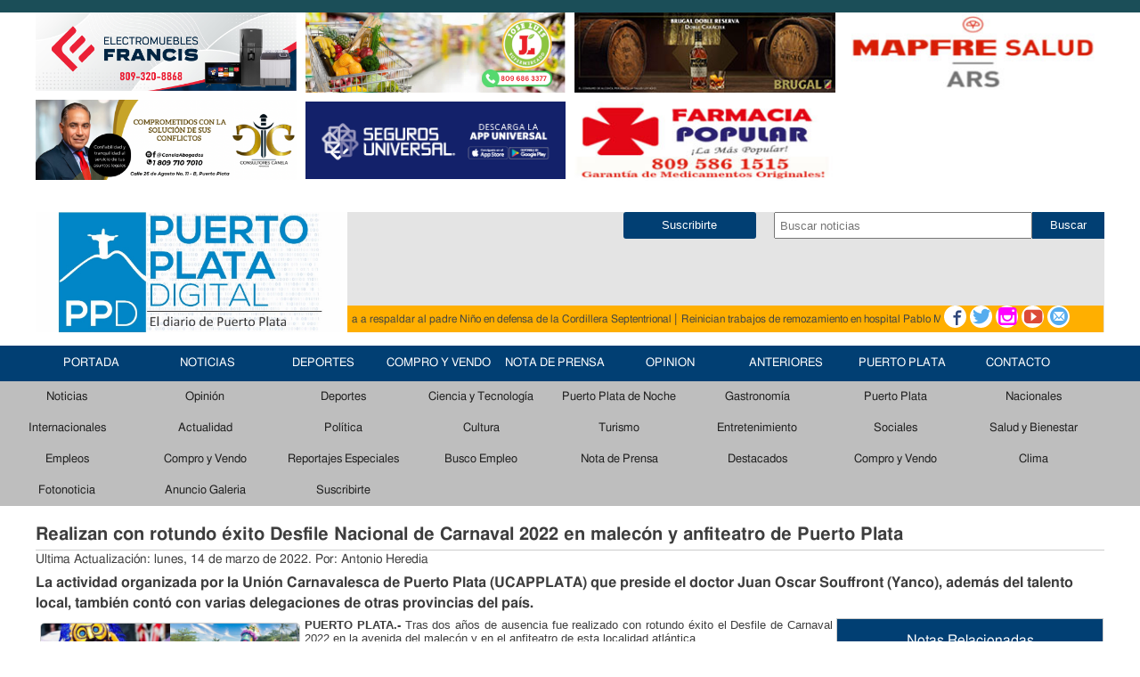

--- FILE ---
content_type: text/html; charset=utf-8
request_url: https://puertoplatadigital.com/verNoticia.aspx?Id=37358
body_size: 11958
content:


<!DOCTYPE html>

<html xmlns="http://www.w3.org/1999/xhtml">
<head>
    <!-- Google tag (gtag.js) -->
    <script async src="https://www.googletagmanager.com/gtag/js?id=G-RKVGDLVFTP"></script>
    <script> window.dataLayer = window.dataLayer || [];
        function gtag() {dataLayer.push(arguments);}
        gtag('js', new Date()); gtag('config', 'G-RKVGDLVFTP');
    </script>

    <meta http-equiv="Content-Type" content="text/html; charset=utf-8" /><meta name="viewport" content="width=device-width, initial-scale=1" />
    <script src="https://code.jquery.com/jquery-latest.js"></script>
    <script src="/js/script.js"></script>
    <link href="/css/Mobile.css" rel="stylesheet" /><link href="/Font/fonts.css" rel="stylesheet" /><title>
	Realizan con rotundo éxito Desfile Nacional de Carnaval 2022 en malecón y anfiteatro de Puerto Plata - Puerto Plata Digital
</title>
    <meta name="og:title" property="og:title" content="Realizan con rotundo éxito Desfile Nacional de Carnaval 2022 en malecón y anfiteatro de Puerto Plata" />
    <meta name="og:description" property="og:description" content="La actividad organizada por la Unión Carnavalesca de Puerto Plata (UCAPPLATA) que preside el doctor Juan Oscar Souffront (Yanco), además del talento local, también contó con varias delegaciones de otras provincias del país." />
    <meta name="og:type" property="og:type" content="website">
    <meta name="og:url" property="og:url" content="http://www.puertoplatadigital.com/verNoticia.aspx?Id=37358" />
    <meta name="og:site_name" property="og:site_name" content="Puerto Plata Digital" />
    <meta name="og:image" property="og:image" content="http://puertoplatadigital.com/files/ntcs/2022-mar/14-14-21-15-12-7273335.jpg" />

    <meta name="twitter:title" property="twitter:title" content="Realizan con rotundo éxito Desfile Nacional de Carnaval 2022 en malecón y anfiteatro de Puerto Plata">
    <meta name="twitter:description" property="twitter:description" content="La actividad organizada por la Unión Carnavalesca de Puerto Plata (UCAPPLATA) que preside el doctor Juan Oscar Souffront (Yanco), además del talento local, también contó con varias delegaciones de otras provincias del país.">
    <meta name="twitter:card" property="twitter:card" content="summary">
    <meta name="twitter:url" property="twitter:url" content="http://www.puertoplatadigital.com/verNoticia.aspx?Id=37358">
    <meta name="twitter:image" property="twitter:image" content="http://puertoplatadigital.com/files/ntcs/2022-mar/14-14-21-15-12-7273335.jpg">

    <script src="js/jquery-1.11.0.min.js"></script>
    <script src="js/lightbox.min.js"></script>
    <link href="css/lightbox.css" rel="stylesheet" />
    <style>
        .bootstrap-btn {
	        display: inline-block;
	        font-weight: 400;
	        color: #212529;
	        text-align: center;
	        border: 1px solid transparent;
	        padding: .375rem .75rem;
	        font-size: 1rem;
	        line-height: 1.5;
	        border-radius: .25rem;
	        color: #fff;
	        background-color: #013F73;
            transition: ease-in-out .2s;
        }

            .bootstrap-btn:hover{
  	            background-color: #013F85;
            }

        .text-white{
             color: white !important;
             text-decoration: none !important;
        }

    </style>


    
    <script async src="//pagead2.googlesyndication.com/pagead/js/adsbygoogle.js"></script>
    <script>
        (adsbygoogle = window.adsbygoogle || []).push({
            google_ad_client: "ca-pub-9618313338287443",
            enable_page_level_ads: true
        });
    </script>
    <script data-ad-client="ca-pub-9618313338287443" async src="https://pagead2.googlesyndication.com/pagead/js/adsbygoogle.js"></script>
<meta name="keywords" content="lhc,puertoplata,puertoplatadigital,canela,luishcanela,noticia" /><meta name="description" content="La actividad organizada por la Unión Carnavalesca de Puerto Plata (UCAPPLATA) que preside el doctor Juan Oscar Souffront (Yanco), además del talento local, también contó con varias delegaciones de otras provincias del país." /></head>
<body>
    <form name="aspnetForm" method="post" action="./verNoticia.aspx?Id=37358" id="aspnetForm">
<div>
<input type="hidden" name="__VIEWSTATE" id="__VIEWSTATE" value="/wEPDwULLTE2Mjc0NTEwMzQPZBYCZg9kFgICAw9kFghmDxYCHgtfIUl0ZW1Db3VudAIHFg5mD2QWAmYPFQNFaHR0cHM6Ly93d3cuaW5zdGFncmFtLmNvbS9lbGVjdHJvbXVlYmxlc2ZyYW5jaXM/[base64]/[base64]" />
</div>

<div>

	<input type="hidden" name="__VIEWSTATEGENERATOR" id="__VIEWSTATEGENERATOR" value="3B56E84A" />
	<input type="hidden" name="__EVENTVALIDATION" id="__EVENTVALIDATION" value="/wEdAAR/PVPgCgKa0nvtNnL8sey+n1RcjtHAj66REed34CUNnrdOUW9isdfcYzghzgthVkxFMn1BcilPKaZLWW8d/tHw+EtCi1LmxE1W9DXpJwlZylihqFE=" />
</div>
        <header>
            <div class="Contenido">
                <div class="anuncios-header" style="margin-bottom: 10px;">
                    
                            <div class="anuncio">
                                <a href="https://www.instagram.com/electromueblesfrancis?igsh=ZDgzbDkzeGhoczE4">
                                    <img alt="Superior_Francis Muebles" src="/files/banner francisco.jpg.PNG" />
                                </a>
                            </div>
                        
                            <div class="anuncio">
                                <a href="https://www.instagram.com/canelaabogados?igsh=MXdiZG93aDB5NzRkeQ==">
                                    <img alt="Superior_CanelaAbogados" src="/files/Pratt mesa de trabajo.png" />
                                </a>
                            </div>
                        
                            <div class="anuncio">
                                <a href="https://www.instagram.com/supermercadojoseluis?igsh=MXZpc2dpYjV0bnR0dA==">
                                    <img alt="Superior_Supermercado José Luis " src="/files/72B4A095-2879-41D1-BA5D-32C8792A389C.png" />
                                </a>
                            </div>
                        
                            <div class="anuncio">
                                <a href="https://qrstud.io/iv614na">
                                    <img alt="Superior_Seguros Universal" src="/files/Logo-Seguros-300x90.png" />
                                </a>
                            </div>
                        
                            <div class="anuncio">
                                <a href="">
                                    <img alt="Superior_Brugal" src="/files/Brugal.jpg" />
                                </a>
                            </div>
                        
                            <div class="anuncio">
                                <a href="">
                                    <img alt="Superior_FarmPopular" src="/files/FarmaciaPopular.jpg" />
                                </a>
                            </div>
                        
                            <div class="anuncio">
                                <a href="https://www.arspalic.com.do/">
                                    <img alt="Superior_Mapfre" src="/files/Mapfre.jpg" />
                                </a>
                            </div>
                        
                </div>
            </div>
            <div class="fondoheader" style="background-color: white !important;">
                <div class="Contenido">
                    <div id="MenuEidiomas">
                        <div id="Idiomas">
                            <input type="submit" name="ctl00$Button1" value="Suscribirte" id="ctl00_Button1" class="BotonSuscribirse" />
                            <input name="ctl00$txtBusqueda" type="text" id="ctl00_txtBusqueda" class="tbxSearch" placeholder="Buscar noticias" />
                            <input type="submit" name="ctl00$btnBuscar" value="Buscar" id="ctl00_btnBuscar" class="BotonBuscar" />
                        </div>
                        <div class="logo">
                            <a href="/Default.aspx">
                                <img loading="lazy" id="Logo" src="../imgns/logoPPDNuevo2022.jpg" />
                            </a>
                            <div class="Nombre">
                                <span class="azul">Puerto Plata</span><span class="amarillo"> Digital</span>
                            </div>
                        </div>
                        <div class="NoticiaHeader">
                            <div id="marquee_text">
                                <span id="_text"><a href="verNoticia.aspx?Id=48191">Sacerdote llama a respaldar al padre Niño en defensa de la Cordillera Septentrional  </a> | <a href="verNoticia.aspx?Id=48190">Reinician trabajos de remozamiento en hospital Pablo Morrobel Jiménez de Luperón   </a> | <a href="verNoticia.aspx?Id=48189">Liga de béisbol de verano en RD admite 2 nuevos equipos y aprueba calendario de juegos 2026   </a> | <a href="verNoticia.aspx?Id=48188">Muere hombre recibió descarga eléctrica mientras trabajaba soldadura en Sosúa   </a> | <a href="verNoticia.aspx?Id=48187">FOTONOTICIA</a> | <a href="verNoticia.aspx?Id=48186">“La Danza de los Millones” tocó a varios prospectos puertoplateños firmados por organizaciones de MLB   </a> | <a href="verNoticia.aspx?Id=48185">Accidentes de tránsito siguen dejando lesionados en localidades de Puerto Plata   </a> | <a href="verNoticia.aspx?Id=48184">FOTONOTICIA   </a> | <a href="verNoticia.aspx?Id=48183">Advierten vaguada provocará lluvias en RD durante el fin de semana; temperaturas seguirán frías</a> | <a href="verNoticia.aspx?Id=48182">Ministra de Interior y Policía visita Sosúa; afirma RD se consolidó en 2025 como el país más seguro del Caribe   </a> | </span>
                            </div>
                            <div id="Social">
                                <a href="https://www.facebook.com/puertoplatadigital/" title="Facebook">
                                    <span class="icon-facebook facebook"></span></a>
                                <a href="https://twitter.com/puertopdigital" title="Twitter">
                                    <span class="icon-twitter twitter"></span></a>
                                <a href="https://www.instagram.com/puertoplatadigital/" title="Instagram">
                                    <span class="icon-instagram instagram"></span></a>
                                <a href="https://www.youtube.com/@ppdigitalvideos" title="YouTube">
                                    <span class="icon-youtube youtube"></span></a>
                                <a href="/cdn-cgi/l/email-protection#2d5d58485f59425d414c594c49444a44594c416d4a404c4441034e4240" title="Correo">
                                    <span class="icon-mail4 mail"></span></a>
                            </div>
                        </div>
                        <div style="clear: both;"></div>
                    </div>
                </div>
                <div class="clearin"></div>
            </div>
            <div class="clearin"></div>
        </header>
        <section class="fondomenu">
            <div class="hdr Contenido">
                <div class=" menu-bar">
                    <a href="#" class="btn-menu">
                        <div class="menu-boton">
                            <div class="cont-menu">
                                <div id="nav-icon" class="btn-menu">
                                    <span></span>
                                    <span></span>
                                    <span></span>
                                </div>
                            </div>
                        </div>
                    </a>
                </div>
                <div id="SocialMovil">
                    <a href="https://www.facebook.com/puertoplatadigital/" title="Facebook">
                        <span class="icon-facebook facebook"></span></a>
                    <a href="https://twitter.com/puertopdigital" title="Twitter">
                        <span class="icon-twitter twitter"></span></a>
                    <a href="https://www.instagram.com/puertoplatadigital/" title="Instagram">
                        <span class="icon-instagram instagram"></span></a>
                    <a href="https://www.youtube.com/@ppdigitalvideos" title="YouTube">
                        <span class="icon-youtube youtube"></span></a>
                </div>

                <div class="MenuContenedor">
                    <div class="Menu">
                        <a href="/Default.aspx">Portada</a>
                    </div>
                    <div class="Menu">
                        <a href="/verCategorias.aspx?IdCat=1">Noticias</a>
                    </div>
                    <div class="Menu">
                        <a href="/verCategorias.aspx?IdCat=3">Deportes</a>
                    </div>
                    <div class="Menu">
                        <a href="/verCategorias.aspx?IdCat=33">Compro y Vendo</a>
                    </div>
                    <div class="Menu">
                        <a href="/verCategorias.aspx?IdCat=27">Nota de Prensa</a>
                    </div>
                    <div class="Menu">
                        <a href="/verCategorias.aspx?IdCat=2">Opinion</a>
                    </div>
                    <div class="Menu">
                        <a href="/verCategorias.aspx?IdCat=2">Anteriores</a>
                    </div>
                    <div class="Menu">
                        <a href="/PuertoPlata.aspx">Puerto Plata</a>
                    </div>
                    <div class="Menu">
                        <a href="/verNoticia.aspx?Id=4">Contacto</a>
                    </div>
                </div>
                <div class="clearin"></div>
            </div>
            <section class="fondomenu2">
                <div class="MenuContenedor2">
                    <h3>Categorías</h3>
                    
                            <div class="Menu2">
                                <div style="text-align: center"><a href="../verCategorias.aspx?IdCat=1">Noticias</a></div>
                            </div>
                        
                            <div class="Menu2">
                                <div style="text-align: center"><a href="../verCategorias.aspx?IdCat=2">Opinión</a></div>
                            </div>
                        
                            <div class="Menu2">
                                <div style="text-align: center"><a href="../verCategorias.aspx?IdCat=3">Deportes</a></div>
                            </div>
                        
                            <div class="Menu2">
                                <div style="text-align: center"><a href="../verCategorias.aspx?IdCat=4">Ciencia y Tecnología</a></div>
                            </div>
                        
                            <div class="Menu2">
                                <div style="text-align: center"><a href="../verCategorias.aspx?IdCat=6">Puerto Plata de Noche</a></div>
                            </div>
                        
                            <div class="Menu2">
                                <div style="text-align: center"><a href="../verCategorias.aspx?IdCat=9">Gastronomía</a></div>
                            </div>
                        
                            <div class="Menu2">
                                <div style="text-align: center"><a href="../verCategorias.aspx?IdCat=10">Puerto Plata</a></div>
                            </div>
                        
                            <div class="Menu2">
                                <div style="text-align: center"><a href="../verCategorias.aspx?IdCat=11">Nacionales</a></div>
                            </div>
                        
                            <div class="Menu2">
                                <div style="text-align: center"><a href="../verCategorias.aspx?IdCat=12">Internacionales</a></div>
                            </div>
                        
                            <div class="Menu2">
                                <div style="text-align: center"><a href="../verCategorias.aspx?IdCat=13">Actualidad</a></div>
                            </div>
                        
                            <div class="Menu2">
                                <div style="text-align: center"><a href="../verCategorias.aspx?IdCat=14">Política</a></div>
                            </div>
                        
                            <div class="Menu2">
                                <div style="text-align: center"><a href="../verCategorias.aspx?IdCat=15">Cultura</a></div>
                            </div>
                        
                            <div class="Menu2">
                                <div style="text-align: center"><a href="../verCategorias.aspx?IdCat=16">Turismo</a></div>
                            </div>
                        
                            <div class="Menu2">
                                <div style="text-align: center"><a href="../verCategorias.aspx?IdCat=17">Entretenimiento</a></div>
                            </div>
                        
                            <div class="Menu2">
                                <div style="text-align: center"><a href="../verCategorias.aspx?IdCat=18">Sociales</a></div>
                            </div>
                        
                            <div class="Menu2">
                                <div style="text-align: center"><a href="../verCategorias.aspx?IdCat=19">Salud y Bienestar</a></div>
                            </div>
                        
                            <div class="Menu2">
                                <div style="text-align: center"><a href="../verCategorias.aspx?IdCat=20">Empleos</a></div>
                            </div>
                        
                            <div class="Menu2">
                                <div style="text-align: center"><a href="../verCategorias.aspx?IdCat=21">Compro y Vendo</a></div>
                            </div>
                        
                            <div class="Menu2">
                                <div style="text-align: center"><a href="../verCategorias.aspx?IdCat=25">Reportajes Especiales</a></div>
                            </div>
                        
                            <div class="Menu2">
                                <div style="text-align: center"><a href="../verCategorias.aspx?IdCat=26">Busco Empleo</a></div>
                            </div>
                        
                            <div class="Menu2">
                                <div style="text-align: center"><a href="../verCategorias.aspx?IdCat=27">Nota de Prensa</a></div>
                            </div>
                        
                            <div class="Menu2">
                                <div style="text-align: center"><a href="../verCategorias.aspx?IdCat=32">Destacados</a></div>
                            </div>
                        
                            <div class="Menu2">
                                <div style="text-align: center"><a href="../verCategorias.aspx?IdCat=33">Compro y Vendo</a></div>
                            </div>
                        
                            <div class="Menu2">
                                <div style="text-align: center"><a href="../verCategorias.aspx?IdCat=46">Clima</a></div>
                            </div>
                        
                            <div class="Menu2">
                                <div style="text-align: center"><a href="../verCategorias.aspx?IdCat=48">Fotonoticia</a></div>
                            </div>
                        
                            <div class="Menu2">
                                <div style="text-align: center"><a href="../verCategorias.aspx?IdCat=49">Anuncio Galeria</a></div>
                            </div>
                        
                    
                    
                        <div class="Menu2">
                            <div style="text-align: center">
                                <a href="Login.aspx">
                                    Suscribirte
                                </a>
                            </div>
                        </div>
                    
                    <div class="clearin"></div>
                </div>
            </section>
        </section>
        <section id="PaginaContenidos" style="clear: both;">
            <div class="Contenido">
            </div>

            
    <div class="Contenido">
        <div style="border-bottom: solid 1px #CCCCCC">
            <h2 style="margin-bottom: 2px;">
                <span id="ctl00_ContentPlaceHolder1_lblTitulo">Realizan con rotundo éxito Desfile Nacional de Carnaval 2022 en malecón y anfiteatro de Puerto Plata</span></h2>
        </div>
        <div class="vista-not">
            <span id="ctl00_ContentPlaceHolder1_lblFecha">Ultima Actualización: lunes, 14 de marzo de 2022</span>.
            <span id="ctl00_ContentPlaceHolder1_lblAutor">Por: Antonio  Heredia</span><br />
            <h3>
                <span id="ctl00_ContentPlaceHolder1_lblDescrip">La actividad organizada por la Unión Carnavalesca de Puerto Plata (UCAPPLATA) que preside el doctor Juan Oscar Souffront (Yanco), además del talento local, también contó con varias delegaciones de otras provincias del país.</span>
            </h3>
            <div class="cuerpo">
                <a href="files/ntcs/2022-mar/14-14-21-15-12-7273335.jpg" data-lightbox="IMAGENESG" data-title="Realizan con rotundo éxito Desfile Nacional de Carnaval 2022 en malecón y anfiteatro de Puerto Plata "><img style="width:290px !important; margin: 5px; border-radius: 5px; border: solid 1px #CCCCCC; float:left;" src="files/ntcs/2022-mar/14-14-21-15-12-7273335.jpg" /></a>
                <span id="ctl00_ContentPlaceHolder1_lblContenido"><p style="text-align: justify; line-height: 11.75pt; background: white; font-size: 14.6667px; font-family: Calibri, sans-serif; margin: 0px 0px 10.6667px;"><strong style="font-size: 14.6667px; font-family: Calibri, sans-serif;"><span style="font-size: 10pt; font-family: Verdana, sans-serif;">PUERTO PLATA.-</span></strong><span style="font-size: 10pt; font-family: Verdana, sans-serif;">&nbsp;Tras dos años de ausencia fue realizado con rotundo éxito el Desfile de Carnaval 2022 en la avenida del malecón y en el anfiteatro de esta localidad atlántica.</span></p>  <p style="text-align: justify; line-height: 11.75pt; background: white; font-size: 14.6667px; font-family: Calibri, sans-serif; margin: 0px 0px 10.6667px;"><span style="font-size: 10pt; font-family: Verdana, sans-serif;">La actividad organizada por la Unión Carnavalesca de Puerto Plata (UCAPPLATA) que preside el doctor Juan Oscar Souffront (Yanco), además del talento local, también contó con varias delegaciones de otras provincias del país.</span></p>  <p style="text-align: justify; line-height: 11.75pt; background: white; font-size: 14.6667px; font-family: Calibri, sans-serif; margin: 0px 0px 10.6667px;"><span style="font-size: 10pt; font-family: Verdana, sans-serif;">El desfile carnavalesco inició a las 2:00 de la tarde en la parte alta del malecón local (Long Beach) en un recorrido maravilloso y muy vistoso en todo lo largo y ancho del malecón de Puerto Plata, siendo disfrutado por miles de personas.</span></p>  <p style="text-align: justify; line-height: 11.75pt; background: white; font-size: 14.6667px; font-family: Calibri, sans-serif; margin: 0px 0px 10.6667px;"><span style="font-size: 10pt; font-family: Verdana, sans-serif;">Fue muy notoria la presencia de agentes policiales y miembros de la Fuerza Aérea de República Dominicana, quienes garantizaron el estricto orden y la seguridad de la cantidad infinita de personas que acudieron a presenciar el desfile de carnaval, luego de una pausa de casi tres años por la pandemia del Covid-19.</span></p>  <p style="text-align: justify; line-height: 11.75pt; background: white; font-size: 14.6667px; font-family: Calibri, sans-serif; margin: 0px 0px 10.6667px;"><span style="font-size: 10pt; font-family: Verdana, sans-serif;">El escenario del anfiteatro fue abarrotado por miles de ciudadanos de todas las edades, quienes apreciaron con alegría cada una de las presentaciones de individuales, comparsas, tribus de Taimáscaros y grupos de Diablos Cojuelos Tradicionales.</span></p>  <p style="text-align: justify; line-height: 11.75pt; background: white; font-size: 14.6667px; font-family: Calibri, sans-serif; margin: 0px 0px 10.6667px;"><span style="font-size: 10pt; font-family: Verdana, sans-serif;">La parte musical fue puesta en escena por el merenguero Kinito Méndez y el exponente del género urbano El Poeta Callejeros, además de la actuación de Oscayra Reyes y Marcos Genao.</span></p></span>
            
                    
                            <div style="text-align: right;">
                                <a href="https://www.facebook.com/sharer/sharer.php?u=http://puertoplatadigital.com/verNoticia.aspx?Id=37358" title="Facebook" class="bootstrap-btn text-white">
                                    Compartir en Facebook <span class="icon-facebook facebook"></span>
                                </a>
                                <a href="https://twitter.com/intent/tweet?text=http://puertoplatadigital.com/verNoticia.aspx?Id=37358" title="Twitter" class="bootstrap-btn text-white">
                                    Compartir en Twitter <span class="icon-twitter twitter"></span>
                                </a>
                                <a href="/cdn-cgi/l/email-protection#9aa5f8f5fee3a7f2eeeeeaa0b5b5eaefffe8eef5eaf6fbeefbfef3fdf3eefbf6b4f9f5f7b5ecffe8d4f5eef3f9f3fbb4fbe9eae2a5d3fea7a9ada9afa2" title="Correo" class="bootstrap-btn text-white">
                                    Compartir por Correo <span class="icon-mail4 mail"></span>
                                </a>
                            </div>
                        
            </div>
            <aside style="border: solid 1px #CCCCCC;">
                <div class="relacionados">
                    
                            <h3>Notas Relacionadas</h3>
                        
                </div>
                <div class="mismo-autor">
                    
                            <h3>Artículos del Mismo Autor</h3>
                        
                            <div class="desc">
                                <span style="font-size: 11px;">16/01/2026</span><br />
                                <h4><a style="color: #013f73;" href="verNoticia.aspx?Id=48190">Reinician trabajos de remozamiento en hospital Pablo Morrobel Jiménez de Luperón   </a></h4>
                            </div>
                        
                            <div class="desc">
                                <span style="font-size: 11px;">16/01/2026</span><br />
                                <h4><a style="color: #013f73;" href="verNoticia.aspx?Id=48189">Liga de béisbol de verano en RD admite 2 nuevos equipos y aprueba calendario de juegos 2026   </a></h4>
                            </div>
                        
                            <div class="desc">
                                <span style="font-size: 11px;">16/01/2026</span><br />
                                <h4><a style="color: #013f73;" href="verNoticia.aspx?Id=48188">Muere hombre recibió descarga eléctrica mientras trabajaba soldadura en Sosúa   </a></h4>
                            </div>
                        
                            <div class="desc">
                                <span style="font-size: 11px;">16/01/2026</span><br />
                                <h4><a style="color: #013f73;" href="verNoticia.aspx?Id=48187">FOTONOTICIA</a></h4>
                            </div>
                        
                            <div class="desc">
                                <span style="font-size: 11px;">16/01/2026</span><br />
                                <h4><a style="color: #013f73;" href="verNoticia.aspx?Id=48186">“La Danza de los Millones” tocó a varios prospectos puertoplateños firmados por organizaciones de MLB   </a></h4>
                            </div>
                        
                            <div class="desc">
                                <span style="font-size: 11px;">16/01/2026</span><br />
                                <h4><a style="color: #013f73;" href="verNoticia.aspx?Id=48185">Accidentes de tránsito siguen dejando lesionados en localidades de Puerto Plata   </a></h4>
                            </div>
                        
                            <div class="desc">
                                <span style="font-size: 11px;">16/01/2026</span><br />
                                <h4><a style="color: #013f73;" href="verNoticia.aspx?Id=48184">FOTONOTICIA   </a></h4>
                            </div>
                        
                            <div class="desc">
                                <span style="font-size: 11px;">16/01/2026</span><br />
                                <h4><a style="color: #013f73;" href="verNoticia.aspx?Id=48183">Advierten vaguada provocará lluvias en RD durante el fin de semana; temperaturas seguirán frías</a></h4>
                            </div>
                        
                            <div class="desc">
                                <span style="font-size: 11px;">16/01/2026</span><br />
                                <h4><a style="color: #013f73;" href="verNoticia.aspx?Id=48182">Ministra de Interior y Policía visita Sosúa; afirma RD se consolidó en 2025 como el país más seguro del Caribe   </a></h4>
                            </div>
                        
                            <div class="desc">
                                <span style="font-size: 11px;">15/01/2026</span><br />
                                <h4><a style="color: #013f73;" href="verNoticia.aspx?Id=48178">Falleció en Puerto Plata destacado abogado y catedrático Checa Jiménez Messón   </a></h4>
                            </div>
                        
                            <div class="desc">
                                <span style="font-size: 11px;">15/01/2026</span><br />
                                <h4><a style="color: #013f73;" href="verNoticia.aspx?Id=48177">Denuncian intento de estafa usurpando identidad director provincial de Salud en Puerto Plata   </a></h4>
                            </div>
                        
                            <div class="desc">
                                <span style="font-size: 11px;">14/01/2026</span><br />
                                <h4><a style="color: #013f73;" href="verNoticia.aspx?Id=48171">FOTONOTICIA   </a></h4>
                            </div>
                        
                            <div class="desc">
                                <span style="font-size: 11px;">14/01/2026</span><br />
                                <h4><a style="color: #013f73;" href="verNoticia.aspx?Id=48170">Reconocerán con premio “Dominican Prospect League” al joven lanzador puertoplateño Liomar Martínez   </a></h4>
                            </div>
                        
                            <div class="desc">
                                <span style="font-size: 11px;">14/01/2026</span><br />
                                <h4><a style="color: #013f73;" href="verNoticia.aspx?Id=48169">Cabildo de Villa Montellano avanza en la fase final de remodelación a Funeraria Municipal   </a></h4>
                            </div>
                        
                            <div class="desc">
                                <span style="font-size: 11px;">14/01/2026</span><br />
                                <h4><a style="color: #013f73;" href="verNoticia.aspx?Id=48168"> Armada Dominicana continúa búsqueda de pescador de Puerto Plata desaparecido en alta mar   </a></h4>
                            </div>
                        
                            <div class="desc">
                                <span style="font-size: 11px;">14/01/2026</span><br />
                                <h4><a style="color: #013f73;" href="verNoticia.aspx?Id=48167">Haitiano mata compatriota a puñaladas en sector de Puerto Plata; Policía investiga caso   </a></h4>
                            </div>
                        
                            <div class="desc">
                                <span style="font-size: 11px;">14/01/2026</span><br />
                                <h4><a style="color: #013f73;" href="verNoticia.aspx?Id=48166">Inauguran nueva ruta aérea de Copa Airlines enlazará a Puerto Plata con Panamá, Brasil, Argentina y Chile   </a></h4>
                            </div>
                        
                            <div class="desc">
                                <span style="font-size: 11px;">13/01/2026</span><br />
                                <h4><a style="color: #013f73;" href="verNoticia.aspx?Id=48158">Puente de Los Pilones permanece sin construir tras colapsar hace más de siete años en Estero Hondo</a></h4>
                            </div>
                        
                            <div class="desc">
                                <span style="font-size: 11px;">13/01/2026</span><br />
                                <h4><a style="color: #013f73;" href="verNoticia.aspx?Id=48157">Realizaron viernes y sábado en Puerto Plata V edición del Festival Deportivo Comunitario  </a></h4>
                            </div>
                        
                            <div class="desc">
                                <span style="font-size: 11px;">13/01/2026</span><br />
                                <h4><a style="color: #013f73;" href="verNoticia.aspx?Id=48156">FOTONOTICIA  </a></h4>
                            </div>
                        
                            <div class="desc">
                                <span style="font-size: 11px;">13/01/2026</span><br />
                                <h4><a style="color: #013f73;" href="verNoticia.aspx?Id=48155">Misioneros cristianos realizan acciones humanitarias en Sosúa y San Felipe de Puerto Plata  </a></h4>
                            </div>
                        
                            <div class="desc">
                                <span style="font-size: 11px;">13/01/2026</span><br />
                                <h4><a style="color: #013f73;" href="verNoticia.aspx?Id=48154">FOTONOTICIA  </a></h4>
                            </div>
                        
                            <div class="desc">
                                <span style="font-size: 11px;">13/01/2026</span><br />
                                <h4><a style="color: #013f73;" href="verNoticia.aspx?Id=48153">Apresan 10 e incautan 6 bocinas por contaminación sónica durante operativos policiacos en sectores de Puerto Plata  </a></h4>
                            </div>
                        
                            <div class="desc">
                                <span style="font-size: 11px;">13/01/2026</span><br />
                                <h4><a style="color: #013f73;" href="verNoticia.aspx?Id=48152">Tres muertos y múltiples heridos en accidente viales ocurridos por separado en Puerto Plata  </a></h4>
                            </div>
                        
                            <div class="desc">
                                <span style="font-size: 11px;">10/01/2026</span><br />
                                <h4><a style="color: #013f73;" href="verNoticia.aspx?Id=48138"> Limpian por completo de basura a Estero Hondo tras ardua labor de autoridades edilicias   </a></h4>
                            </div>
                        
                </div>
            </aside>

            <div id="GoogleAdsense">
                <script data-cfasync="false" src="/cdn-cgi/scripts/5c5dd728/cloudflare-static/email-decode.min.js"></script><script type="text/javascript">
                    google_ad_client = "ca-pub-9618313338287443";
                    google_ad_slot = "7656617469";
                    google_ad_width = 300;
                    google_ad_height = 90;
                </script>

                <!-- PPDNuevoHeader -->
                <script type="text/javascript"
                    src="//pagead2.googlesyndication.com/pagead/show_ads.js">
                </script>
            </div>
        </div>
        <div style="clear: both;"></div>
        <div>
            
            
            <div style="clear: both;"></div>
        </div>
        <div style="background-color: #e4e4e4; height: auto;">
            <div id="fb-root"></div>
            <script>(function (d, s, id) {
                    var js, fjs = d.getElementsByTagName(s)[0];
                    if (d.getElementById(id)) return;
                    js = d.createElement(s); js.id = id;
                    js.src = "//connect.facebook.net/es_LA/all.js#xfbml=1";
                    fjs.parentNode.insertBefore(js, fjs);
                }(document, 'script', 'facebook-jssdk'));
            </script>
            <div class="fb-comments" data-href="http://www.puertoplatadigital.com/verNoticia.aspx?Id=37358" data-mobile="true" data-numposts="10" data-width="100%" data-colorscheme="light"></div>
            <div style="clear: both;"></div>
        </div>

    </div>

            <div style="clear: both;">

                <div style="margin: 10px 0;">
                    <script async src="//pagead2.googlesyndication.com/pagead/js/adsbygoogle.js"></script>
                    <!-- AdaptableSuperior -->
                    <ins class="adsbygoogle"
                        style="display: block"
                        data-ad-client="ca-pub-9618313338287443"
                        data-ad-slot="2163739867"
                        data-ad-format="auto"></ins>
                    <script>
                        (adsbygoogle = window.adsbygoogle || []).push({});
                    </script>
                </div>
            </div>
        </section>
        <footer>
            <div style="text-align: center; font-size: 18px; background-color: #0094ff; padding: 5px;">
                <a href="files/Politíca%20de%20privacidad%20PPD.pdf">Politíca de privacidad</a><br />
                <a href="files/Política%20de%20privacidad%20e%20información%20sobre%20la%20eliminación%20de%20datos.pdf">Política de privacidad e información sobre la eliminación de datos</a><br />
                <a href="http://www.dovinet.com/" style="text-decoration: none;">Diseño y Desarrollo Web Dovinet</a><strong><br />
                    Copyright &copy; 2026, Puerto Plata, República Dominicana<br />
                </strong>
            </div>
        </footer>
    </form>
<script defer src="https://static.cloudflareinsights.com/beacon.min.js/vcd15cbe7772f49c399c6a5babf22c1241717689176015" integrity="sha512-ZpsOmlRQV6y907TI0dKBHq9Md29nnaEIPlkf84rnaERnq6zvWvPUqr2ft8M1aS28oN72PdrCzSjY4U6VaAw1EQ==" data-cf-beacon='{"version":"2024.11.0","token":"1fce688298634eb6a3c57634e3324635","r":1,"server_timing":{"name":{"cfCacheStatus":true,"cfEdge":true,"cfExtPri":true,"cfL4":true,"cfOrigin":true,"cfSpeedBrain":true},"location_startswith":null}}' crossorigin="anonymous"></script>
</body>
</html>


--- FILE ---
content_type: text/html; charset=utf-8
request_url: https://www.google.com/recaptcha/api2/aframe
body_size: 264
content:
<!DOCTYPE HTML><html><head><meta http-equiv="content-type" content="text/html; charset=UTF-8"></head><body><script nonce="Uxdyld9e-fGoi09SunfMTA">/** Anti-fraud and anti-abuse applications only. See google.com/recaptcha */ try{var clients={'sodar':'https://pagead2.googlesyndication.com/pagead/sodar?'};window.addEventListener("message",function(a){try{if(a.source===window.parent){var b=JSON.parse(a.data);var c=clients[b['id']];if(c){var d=document.createElement('img');d.src=c+b['params']+'&rc='+(localStorage.getItem("rc::a")?sessionStorage.getItem("rc::b"):"");window.document.body.appendChild(d);sessionStorage.setItem("rc::e",parseInt(sessionStorage.getItem("rc::e")||0)+1);localStorage.setItem("rc::h",'1768616268875');}}}catch(b){}});window.parent.postMessage("_grecaptcha_ready", "*");}catch(b){}</script></body></html>